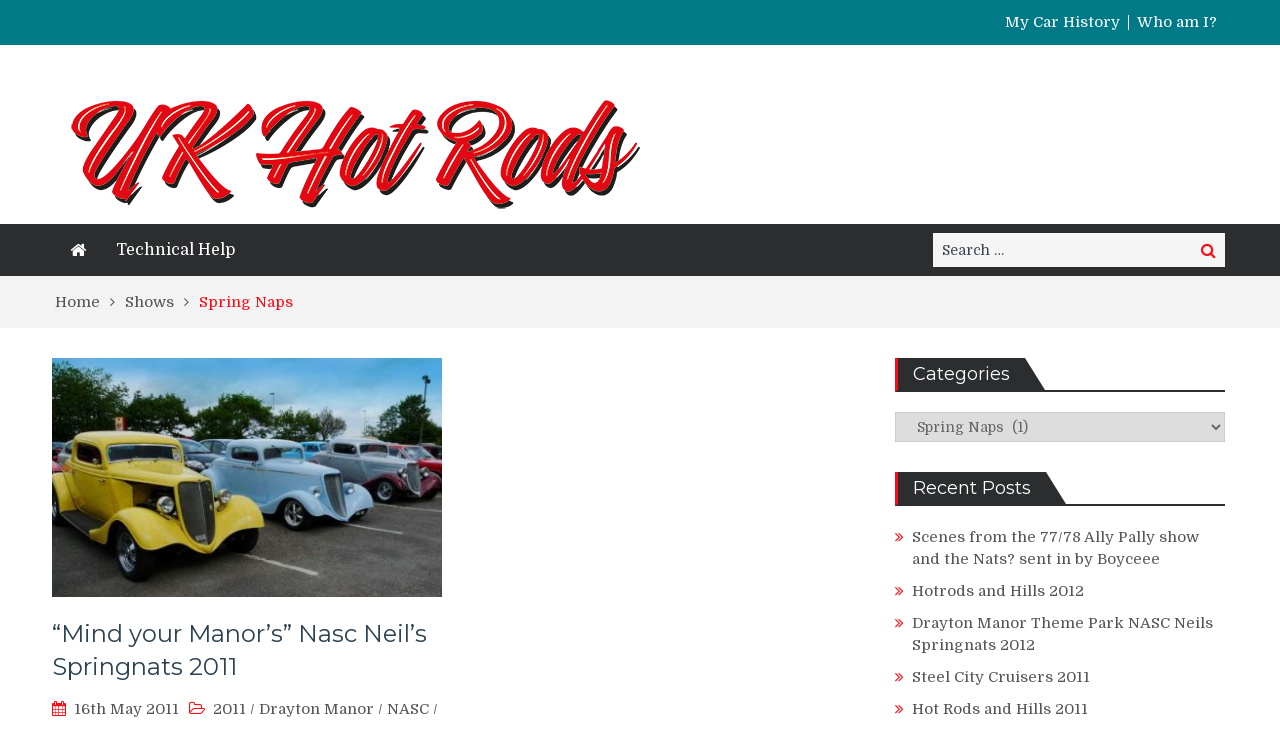

--- FILE ---
content_type: text/html; charset=UTF-8
request_url: https://uk-hotrods.co.uk/category/shows/spring-naps/
body_size: 6750
content:
<!DOCTYPE html> <html lang="en-GB"><head>
	    <meta charset="UTF-8">
    <meta name="viewport" content="width=device-width, initial-scale=1">
    <link rel="profile" href="http://gmpg.org/xfn/11">
    <link rel="pingback" href="https://uk-hotrods.co.uk/xmlrpc.php">
    <meta name="format-detection" content="telephone=no">
    <meta http-equiv="X-UA-Compatible" content="IE=edge">
    <title>Spring Naps &#8211; UK Hotrods</title>
<link rel='dns-prefetch' href='//fonts.googleapis.com' />
<link rel='dns-prefetch' href='//s.w.org' />
<link rel="alternate" type="application/rss+xml" title="UK Hotrods &raquo; Feed" href="https://uk-hotrods.co.uk/feed/" />
<link rel="alternate" type="application/rss+xml" title="UK Hotrods &raquo; Comments Feed" href="https://uk-hotrods.co.uk/comments/feed/" />
<link rel="alternate" type="application/rss+xml" title="UK Hotrods &raquo; Spring Naps Category Feed" href="https://uk-hotrods.co.uk/category/shows/spring-naps/feed/" />
<!-- This site uses the Google Analytics by ExactMetrics plugin v6.1.0 - Using Analytics tracking - https://www.exactmetrics.com/ -->
<!-- Note: ExactMetrics is not currently configured on this site. The site owner needs to authenticate with Google Analytics in the ExactMetrics settings panel. -->
<!-- No UA code set -->
<!-- / Google Analytics by ExactMetrics -->
		<script type="text/javascript">
			window._wpemojiSettings = {"baseUrl":"https:\/\/s.w.org\/images\/core\/emoji\/12.0.0-1\/72x72\/","ext":".png","svgUrl":"https:\/\/s.w.org\/images\/core\/emoji\/12.0.0-1\/svg\/","svgExt":".svg","source":{"concatemoji":"https:\/\/uk-hotrods.co.uk\/wp-includes\/js\/wp-emoji-release.min.js?ver=5.4.18"}};
			/*! This file is auto-generated */
			!function(e,a,t){var n,r,o,i=a.createElement("canvas"),p=i.getContext&&i.getContext("2d");function s(e,t){var a=String.fromCharCode;p.clearRect(0,0,i.width,i.height),p.fillText(a.apply(this,e),0,0);e=i.toDataURL();return p.clearRect(0,0,i.width,i.height),p.fillText(a.apply(this,t),0,0),e===i.toDataURL()}function c(e){var t=a.createElement("script");t.src=e,t.defer=t.type="text/javascript",a.getElementsByTagName("head")[0].appendChild(t)}for(o=Array("flag","emoji"),t.supports={everything:!0,everythingExceptFlag:!0},r=0;r<o.length;r++)t.supports[o[r]]=function(e){if(!p||!p.fillText)return!1;switch(p.textBaseline="top",p.font="600 32px Arial",e){case"flag":return s([127987,65039,8205,9895,65039],[127987,65039,8203,9895,65039])?!1:!s([55356,56826,55356,56819],[55356,56826,8203,55356,56819])&&!s([55356,57332,56128,56423,56128,56418,56128,56421,56128,56430,56128,56423,56128,56447],[55356,57332,8203,56128,56423,8203,56128,56418,8203,56128,56421,8203,56128,56430,8203,56128,56423,8203,56128,56447]);case"emoji":return!s([55357,56424,55356,57342,8205,55358,56605,8205,55357,56424,55356,57340],[55357,56424,55356,57342,8203,55358,56605,8203,55357,56424,55356,57340])}return!1}(o[r]),t.supports.everything=t.supports.everything&&t.supports[o[r]],"flag"!==o[r]&&(t.supports.everythingExceptFlag=t.supports.everythingExceptFlag&&t.supports[o[r]]);t.supports.everythingExceptFlag=t.supports.everythingExceptFlag&&!t.supports.flag,t.DOMReady=!1,t.readyCallback=function(){t.DOMReady=!0},t.supports.everything||(n=function(){t.readyCallback()},a.addEventListener?(a.addEventListener("DOMContentLoaded",n,!1),e.addEventListener("load",n,!1)):(e.attachEvent("onload",n),a.attachEvent("onreadystatechange",function(){"complete"===a.readyState&&t.readyCallback()})),(n=t.source||{}).concatemoji?c(n.concatemoji):n.wpemoji&&n.twemoji&&(c(n.twemoji),c(n.wpemoji)))}(window,document,window._wpemojiSettings);
		</script>
		<style type="text/css">
img.wp-smiley,
img.emoji {
	display: inline !important;
	border: none !important;
	box-shadow: none !important;
	height: 1em !important;
	width: 1em !important;
	margin: 0 .07em !important;
	vertical-align: -0.1em !important;
	background: none !important;
	padding: 0 !important;
}
</style>
	<link rel='stylesheet' id='wp-block-library-css'  href='https://uk-hotrods.co.uk/wp-includes/css/dist/block-library/style.min.css?ver=5.4.18' type='text/css' media='all' />
<link rel='stylesheet' id='contact-form-7-css'  href='https://uk-hotrods.co.uk/wp-content/plugins/contact-form-7/includes/css/styles.css?ver=5.1.9' type='text/css' media='all' />
<link rel='stylesheet' id='pt-magazine-fonts-css'  href='//fonts.googleapis.com/css?family=Domine%3A400%2C700%7CMontserrat%3A300%2C400%2C500%2C600%2C700&#038;subset=latin%2Clatin-ext' type='text/css' media='all' />
<link rel='stylesheet' id='jquery-meanmenu-css'  href='https://uk-hotrods.co.uk/wp-content/themes/pt-magazine/assets/third-party/meanmenu/meanmenu.css?ver=5.4.18' type='text/css' media='all' />
<link rel='stylesheet' id='font-awesome-css'  href='https://uk-hotrods.co.uk/wp-content/themes/pt-magazine/assets/third-party/font-awesome/css/font-awesome.min.css?ver=4.7.0' type='text/css' media='all' />
<link rel='stylesheet' id='jquery-slick-css'  href='https://uk-hotrods.co.uk/wp-content/themes/pt-magazine/assets/third-party/slick/slick.css?ver=1.6.0' type='text/css' media='all' />
<link rel='stylesheet' id='pt-magazine-style-css'  href='https://uk-hotrods.co.uk/wp-content/themes/pt-magazine/style.css?ver=5.4.18' type='text/css' media='all' />
<link rel='stylesheet' id='vcv:assets:front:style-css'  href='https://uk-hotrods.co.uk/wp-content/plugins/visualcomposer/public/dist/front.bundle.css?ver=28.0' type='text/css' media='all' />
<link rel='stylesheet' id='vcv:assets:source:main:styles:assets-bundlesc3a907fb333d35d71a0d9047827fa5d8sourcecss-css'  href='https://uk-hotrods.co.uk/wp-content/uploads/visualcomposer-assets/assets-bundles/c3a907fb333d35d71a0d9047827fa5d8.source.css?ver=28.0.c3a907fb333d35d71a0d9047827fa5d8-1688' type='text/css' media='all' />
<script type='text/javascript' src='https://uk-hotrods.co.uk/wp-includes/js/jquery/jquery.js?ver=1.12.4-wp'></script>
<script type='text/javascript' src='https://uk-hotrods.co.uk/wp-includes/js/jquery/jquery-migrate.min.js?ver=1.4.1'></script>
<link rel='https://api.w.org/' href='https://uk-hotrods.co.uk/wp-json/' />
<link rel="EditURI" type="application/rsd+xml" title="RSD" href="https://uk-hotrods.co.uk/xmlrpc.php?rsd" />
<link rel="wlwmanifest" type="application/wlwmanifest+xml" href="https://uk-hotrods.co.uk/wp-includes/wlwmanifest.xml" /> 
<meta name="generator" content="WordPress 5.4.18" />
<meta name="generator" content="Powered by Visual Composer Website Builder - fast and easy to use drag and drop builder for experts and beginners."/>               
            
        <style type="text/css">

            .comment-navigation .nav-previous,
            .posts-navigation .nav-previous,
            .comment-navigation .nav-next,
            .posts-navigation .nav-next,
            #infinite-handle span,
            .comment-navigation .nav-previous:hover,
            .posts-navigation .nav-previous:hover,
            .comment-navigation .nav-next:hover,
             #infinite-handle span:hover,
             #home-page-widget-area .widget-title span::before,
             #home-page-widget-area .widget-title span::after,
             .home-icon.active-true a,
             .home-icon a:hover,
             .slick-prev,
             .slick-next,
             .slick-prev:hover,
             .slick-next:hover,
             .section-title-center h2:before,
             .sidebar .widget_search button,
             .search-no-results .no-results.not-found form.search-form input[type="submit"],
             .search-no-results .no-results.not-found form.search-form button[type="submit"],
             .search-no-results .no-results.not-found  form.search-form input[type="submit"]:hover,
             .search-no-results .no-results.not-found form.search-form button[type="submit"]:hover,
             .error-404.not-found  form.search-form input[type="submit"],
             .error-404.not-found  form.search-form button[type="submit"],
             .error-404.not-found  form.search-form input[type="submit"]:hover,
             .error-404.not-found  form.search-form button[type="submit"]:hover,
             #footer-widgets .widget_search button,
             .scrollup,
             .mean-container .mean-nav ul li a,
             .mean-container .mean-nav ul li a:hover{
                background: #ff0a12;
            }

            a,
            a:visited,
            a.button:visited:hover,
            a:hover,
            a:focus,
            a:active,
            .home.page .header-collapse ul li a:hover,
            .post-navigation .nav-links .nav-previous:hover a,
            .post-navigation .nav-links .nav-next:hover a,
            .post-navigation .nav-links .nav-previous:hover:before,
            .post-navigation .nav-links .nav-next:hover:after,
            .entry-meta > span::before,
            .entry-footer > span::before,
            .entry-content > span::before,
            .single-post-meta > span::before,
            .main-navigation li.current-menu-item a,
            .main-navigation ul li a:hover,
            .search-box form button[type="submit"] i,
            .main-news-section article .post-content h2:hover,
            .main-news-section article .post-content h2 a:hover,
            .news-text-wrap h2:hover,
            .news-text-wrap h2 a:hover,
            .video-item .video-content h2,
            .breadcrumbs ul li:last-child span,
            .news-item .news-text-wrap .byline:before,
            #primary .page .entry-title a:hover,
            #primary .post .entry-title a:hover,
            .author-info-wrap .author-content-wrap a.authors-more-posts,
            .tab-news-holder .tabbed-news-side li.active a,
            .sidebar ul li:before,
            .sidebar .widget_categories ul li a:hover, 
            .sidebar .widget_meta ul li a:hover, 
            .sidebar ul li a:hover,
            .sidebar a:hover,
            .sidebar .widget_archive li:hover,
            .sidebar .widget_categories li:hover,
            .sidebar .widget_archive li a:hover,
            .sidebar .widget_categories li a:hover,
            .sidebar .widget_archive li:hover a,
            .sidebar .widget_categories li:hover a,
            #footer-widgets .widget_popular_posts .news-item .news-text-wrap h2:hover,
            #footer-widgets .widget_popular_posts .news-item .news-text-wrap h2 a:hover,
            #footer-widgets .widget_extended_recent_posts .news-item .news-text-wrap h2 a:hover,
            #footer-widgets a:hover,
            #footer-widgets ul li a:hover,
            #footer-widgets ul li:hover a,
            #footer-widgets .widget_categories li:hover,
            #footer-widgets .widget_archive li:hover,
            #footer-widgets .widget_archive li a:hover,
            #footer-widgets .widget_categories li a:hover,
            #footer-widgets .widget_archive li:hover a,
            #footer-widgets .widget_categories li:hover a,
            #footer-widgets ul li:hover:before,
            .tagcloud a:hover,
            #sidebar-primary .tagcloud a:hover {
                color: #ff0a12;
            }

            button:hover,
            a.button:hover,
            input[type="button"]:hover,
            input[type="reset"]:hover,
            input[type="submit"]:hover,
            a.comment-reply-link:hover,
            .pagination .nav-links .page-numbers.current,
            .pagination .nav-links .page-numbers:hover {
                border-color: #ff0a12;
                color: #ff0a12;
            }

            .nav-links .page-numbers.current,
            .nav-links a.page-numbers:hover{
                background: #ff0a12;
                border-color: #ff0a12;
            }

            button,
            .comment-reply-link,
             a.button, input[type="button"],
             input[type="reset"],
             input[type="submit"],
             .comment-reply-link,
             .pagination .nav-links .page-numbers {
                background: #ff0a12;
                border: 1px solid #ff0a12;
            }

            .section-title,
            .tab-news-holder{
                border-left:3px solid #ff0a12;
            }

        </style>

        <link rel="icon" href="https://uk-hotrods.co.uk/wp-content/uploads/2018/02/cropped-cropped-UKHR-Logo-Small-32x32.png" sizes="32x32" />
<link rel="icon" href="https://uk-hotrods.co.uk/wp-content/uploads/2018/02/cropped-cropped-UKHR-Logo-Small-192x192.png" sizes="192x192" />
<link rel="apple-touch-icon" href="https://uk-hotrods.co.uk/wp-content/uploads/2018/02/cropped-cropped-UKHR-Logo-Small-180x180.png" />
<meta name="msapplication-TileImage" content="https://uk-hotrods.co.uk/wp-content/uploads/2018/02/cropped-cropped-UKHR-Logo-Small-270x270.png" />
</head>

<body class="archive category category-spring-naps category-39 wp-custom-logo vcwb hfeed global-layout-right-sidebar blog-layout-grid">

	<div id="page" class="site">
		<header id="masthead" class="site-header" role="banner">        <div class="top-header">
            <div class="container">
                <div class="top-header-content">
                    
                    <div class="top-info-left left">

                        
                            <div class="social-widgets">

                                <div class="widget pt_magazine_widget_social">
			<div class="social-widgets">

				
			</div>

			</div>                                
                            </div><!-- .social-widgets -->

                            
                    </div>

                    <div class="top-info-right right">

                        
        <div class="top-menu-holder">
            <div class="menu-top-bar-menu-container"><ul id="top-menu" class="menu"><li id="menu-item-1707" class="menu-item menu-item-type-post_type menu-item-object-page menu-item-1707"><a href="https://uk-hotrods.co.uk/auto-draft-2/">My Car History</a></li>
<li id="menu-item-1708" class="menu-item menu-item-type-post_type menu-item-object-page menu-item-1708"><a href="https://uk-hotrods.co.uk/auto-draft/">Who am I?</a></li>
</ul></div>        </div>
        
                    </div>

                </div><!-- .top-header-content -->   
            </div>
        </div><!-- .top-header -->
                <div class="bottom-header">
            <div class="container">
                <div class="site-branding">
                    <a href="https://uk-hotrods.co.uk/" class="custom-logo-link" rel="home"><img width="600" height="141" src="https://uk-hotrods.co.uk/wp-content/uploads/2018/02/cropped-UKHR-Logo-Small.png" class="custom-logo" alt="UK Hotrods" srcset="https://uk-hotrods.co.uk/wp-content/uploads/2018/02/cropped-UKHR-Logo-Small.png 600w, https://uk-hotrods.co.uk/wp-content/uploads/2018/02/cropped-UKHR-Logo-Small-300x71.png 300w" sizes="(max-width: 600px) 100vw, 600px" /></a>                </div>
                                
            </div>
        </div>

        
        <div class="main-navigation-holder home-icon-enabled">
            <div class="container">
                                <div id="main-nav" class="semi-width-nav clear-fix">
                    <nav id="site-navigation" class="main-navigation" role="navigation">
                        
                            <div class="home-icon">

                                <a href="https://uk-hotrods.co.uk/"><i class="fa fa-home"></i></a>
                                
                            </div>

                                                    <div class="wrap-menu-content">
                            <div class="menu-categories-container"><ul id="primary-menu" class="menu"><li id="menu-item-239" class="menu-item menu-item-type-post_type menu-item-object-page menu-item-239"><a href="https://uk-hotrods.co.uk/technical-help/">Technical Help</a></li>
</ul></div>                        </div><!-- .menu-content -->
                    </nav><!-- #site-navigation -->
                </div> <!-- #main-nav -->

                                    <div class="search-holder">

                        
                        <div class="search-box">
                            
<form role="search" method="get" class="search-form" action="https://uk-hotrods.co.uk/">
	
		<span class="screen-reader-text">Search for:</span>
		<input type="search" class="search-field" placeholder="Search &hellip;" value="" name="s" />
	
	<button type="submit" class="search-submit"><span class="screen-reader-text">Search</span><i class="fa fa-search" aria-hidden="true"></i></button>
</form>
                        </div>
                    </div><!-- .search-holder -->
                    
            </div><!-- .container -->
        </div>
        </header><!-- #masthead -->
<div id="breadcrumb">
	<div class="container">
		<div role="navigation" aria-label="Breadcrumbs" class="breadcrumb-trail breadcrumbs" itemprop="breadcrumb"><ul class="trail-items" itemscope itemtype="http://schema.org/BreadcrumbList"><meta name="numberOfItems" content="3" /><meta name="itemListOrder" content="Ascending" /><li itemprop="itemListElement" itemscope itemtype="http://schema.org/ListItem" class="trail-item trail-begin"><a href="https://uk-hotrods.co.uk" rel="home"><span itemprop="name">Home</span></a><meta itemprop="position" content="1" /></li><li itemprop="itemListElement" itemscope itemtype="http://schema.org/ListItem" class="trail-item"><a href="https://uk-hotrods.co.uk/category/shows/"><span itemprop="name">Shows</span></a><meta itemprop="position" content="2" /></li><li itemprop="itemListElement" itemscope itemtype="http://schema.org/ListItem" class="trail-item trail-end"><span itemprop="name">Spring Naps</span><meta itemprop="position" content="3" /></li></ul></div>	</div><!-- .container -->
</div><!-- #breadcrumb -->

        <div id="content" class="site-content">

            
            <div class="container"><div class="inner-wrapper">
	<div id="primary" class="content-area">
		<main id="main" class="site-main" role="main">

			
				<div class="inner-wrapper">

				
				
<article id="post-1688" class="post-1688 post type-post status-publish format-standard has-post-thumbnail hentry category-29 category-drayton-manor category-nasc category-spring-naps tag-33 tag-nasc tag-spring-nats">

	<div class="article-wrap-inner">

		
			<div class="featured-thumb">

				
				<a href="https://uk-hotrods.co.uk/2011/05/16/auto-draft-2/"><img width="400" height="245" src="https://uk-hotrods.co.uk/wp-content/uploads/2018/02/Drayton_2011-400x245.jpg" class="attachment-pt-magazine-tall size-pt-magazine-tall wp-post-image" alt="" /></a>

			</div>

		
		
		<div class="content-wrap content-with-image">
			<div class="content-wrap-inner">
				<header class="entry-header">
					<h2 class="entry-title"><a href="https://uk-hotrods.co.uk/2011/05/16/auto-draft-2/" rel="bookmark">&#8220;Mind your Manor&#8217;s&#8221; Nasc Neil&#8217;s Springnats 2011</a></h2>						<div class="entry-meta">
							<span class="posted-on"><a href="https://uk-hotrods.co.uk/2011/05/16/auto-draft-2/" rel="bookmark"><time class="entry-date published" datetime="2011-05-16T19:48:12+00:00">16th May 2011</time><time class="updated" datetime="2018-02-25T19:50:25+00:00">25th February 2018</time></a></span><span class="cat-links"><a href="https://uk-hotrods.co.uk/category/year/2011/" rel="category tag">2011</a> / <a href="https://uk-hotrods.co.uk/category/drayton-manor/" rel="category tag">Drayton Manor</a> / <a href="https://uk-hotrods.co.uk/category/nasc/" rel="category tag">NASC</a> / <a href="https://uk-hotrods.co.uk/category/shows/spring-naps/" rel="category tag">Spring Naps</a></span><span class="comments-link"><a href="https://uk-hotrods.co.uk/2011/05/16/auto-draft-2/#respond">No Comment<span class="screen-reader-text"> on &#8220;Mind your Manor&#8217;s&#8221; Nasc Neil&#8217;s Springnats 2011</span></a></span>						</div><!-- .entry-meta -->
										</header><!-- .entry-header -->

				<div class="entry-content">
					<p>Ready for the off The Nasc run Springnats is held at the fantastic setting of Drayton Manor Theme park,. It&hellip;</p>
<p><a href="https://uk-hotrods.co.uk/2011/05/16/auto-draft-2/" class="read-more button">Read More</a></p>
				</div><!-- .entry-content -->
			</div>
		</div>

	</div>

</article><!-- #post-## -->

				</div>

				
		</main><!-- #main -->
	</div><!-- #primary -->


<div id="sidebar-primary" class="widget-area sidebar" role="complementary">
	<aside id="categories-2" class="widget widget_categories"><div class="section-title"><h2 class="widget-title">Categories</h2></div><form action="https://uk-hotrods.co.uk" method="get"><label class="screen-reader-text" for="cat">Categories</label><select  name='cat' id='cat' class='postform' >
	<option value='-1'>Select Category</option>
	<option class="level-0" value="6">Drayton Manor&nbsp;&nbsp;(2)</option>
	<option class="level-0" value="7">Hotrods and Hills&nbsp;&nbsp;(2)</option>
	<option class="level-0" value="5">NASC&nbsp;&nbsp;(2)</option>
	<option class="level-0" value="42">NSRA&nbsp;&nbsp;(2)</option>
	<option class="level-0" value="21">Shows&nbsp;&nbsp;(5)</option>
	<option class="level-1" value="22">&nbsp;&nbsp;&nbsp;Alexandra Palace&nbsp;&nbsp;(1)</option>
	<option class="level-1" value="47">&nbsp;&nbsp;&nbsp;Hot Rod Drags&nbsp;&nbsp;(1)</option>
	<option class="level-1" value="23">&nbsp;&nbsp;&nbsp;NSRA Nats&nbsp;&nbsp;(2)</option>
	<option class="level-1" value="39" selected="selected">&nbsp;&nbsp;&nbsp;Spring Naps&nbsp;&nbsp;(1)</option>
	<option class="level-1" value="28">&nbsp;&nbsp;&nbsp;Steel City Cruisers&nbsp;&nbsp;(1)</option>
	<option class="level-0" value="18">Year&nbsp;&nbsp;(7)</option>
	<option class="level-1" value="19">&nbsp;&nbsp;&nbsp;1977&nbsp;&nbsp;(1)</option>
	<option class="level-1" value="20">&nbsp;&nbsp;&nbsp;1978&nbsp;&nbsp;(1)</option>
	<option class="level-1" value="43">&nbsp;&nbsp;&nbsp;2010&nbsp;&nbsp;(2)</option>
	<option class="level-1" value="29">&nbsp;&nbsp;&nbsp;2011&nbsp;&nbsp;(3)</option>
	<option class="level-1" value="41">&nbsp;&nbsp;&nbsp;2012&nbsp;&nbsp;(1)</option>
</select>
</form>
<script type="text/javascript">
/* <![CDATA[ */
(function() {
	var dropdown = document.getElementById( "cat" );
	function onCatChange() {
		if ( dropdown.options[ dropdown.selectedIndex ].value > 0 ) {
			dropdown.parentNode.submit();
		}
	}
	dropdown.onchange = onCatChange;
})();
/* ]]> */
</script>

			</aside>		<aside id="recent-posts-4" class="widget widget_recent_entries">		<div class="section-title"><h2 class="widget-title">Recent Posts</h2></div>		<ul>
											<li>
					<a href="https://uk-hotrods.co.uk/2018/02/25/auto-draft/">Scenes from the 77/78 Ally Pally show and the Nats? sent in by Boyceee</a>
									</li>
											<li>
					<a href="https://uk-hotrods.co.uk/2012/08/15/hotrods-and-hills-2012-part-1/">Hotrods and Hills 2012</a>
									</li>
											<li>
					<a href="https://uk-hotrods.co.uk/2012/05/21/drayton-manor-theme-park-nasc-neils-springnats-2012/">Drayton Manor Theme Park NASC Neils Springnats 2012</a>
									</li>
											<li>
					<a href="https://uk-hotrods.co.uk/2011/10/10/steel-city-cruisers-2011/">Steel City Cruisers 2011</a>
									</li>
											<li>
					<a href="https://uk-hotrods.co.uk/2011/06/15/auto-draft-3/">Hot Rods and Hills 2011</a>
									</li>
					</ul>
		</aside><aside id="pt-magazine-popular-posts-3" class="widget popular-posts widget_popular_posts">
	        <div class="popular-news-section">
                
                <div class="section-title"><h2 class="widget-title">Popular on UKHR</h2></div>
                <div class="popular-posts-side">

                    
                            <div class="news-item layout-two">
                                <div class="news-thumb">
                                    <a href="https://uk-hotrods.co.uk/2018/02/25/auto-draft/"><img width="105" height="80" src="https://uk-hotrods.co.uk/wp-content/uploads/2018/02/32-Coupe-shrunk-e1519565069906-105x80.jpg" class="attachment-pt-magazine-thumbnail size-pt-magazine-thumbnail wp-post-image" alt="" /></a>   
                                </div><!-- .news-thumb --> 

                                <div class="news-text-wrap">
                                    <h2><a href="https://uk-hotrods.co.uk/2018/02/25/auto-draft/">Scenes from the 77/78 Ally Pally show and the Nats? sent in by Boyceee</a></h2>
                                     <span class="posted-date">25th February 2018</span>
                                </div><!-- .news-text-wrap -->
                            </div><!-- .news-item -->

                            
                            <div class="news-item layout-two">
                                <div class="news-thumb">
                                    <a href="https://uk-hotrods.co.uk/2010/09/26/2010-hot-rod-drags/"><img width="105" height="80" src="https://uk-hotrods.co.uk/wp-content/uploads/2010/09/2010_Drags-105x80.jpg" class="attachment-pt-magazine-thumbnail size-pt-magazine-thumbnail wp-post-image" alt="" /></a>   
                                </div><!-- .news-thumb --> 

                                <div class="news-text-wrap">
                                    <h2><a href="https://uk-hotrods.co.uk/2010/09/26/2010-hot-rod-drags/">2010 Hot Rod Drags</a></h2>
                                     <span class="posted-date">26th September 2010</span>
                                </div><!-- .news-text-wrap -->
                            </div><!-- .news-item -->

                            
                            <div class="news-item layout-two">
                                <div class="news-thumb">
                                    <a href="https://uk-hotrods.co.uk/2011/05/16/auto-draft-2/"><img width="105" height="80" src="https://uk-hotrods.co.uk/wp-content/uploads/2018/02/Drayton_2011-105x80.jpg" class="attachment-pt-magazine-thumbnail size-pt-magazine-thumbnail wp-post-image" alt="" /></a>   
                                </div><!-- .news-thumb --> 

                                <div class="news-text-wrap">
                                    <h2><a href="https://uk-hotrods.co.uk/2011/05/16/auto-draft-2/">&#8220;Mind your Manor&#8217;s&#8221; Nasc Neil&#8217;s Springnats 2011</a></h2>
                                     <span class="posted-date">16th May 2011</span>
                                </div><!-- .news-text-wrap -->
                            </div><!-- .news-item -->

                            
                            <div class="news-item layout-two">
                                <div class="news-thumb">
                                    <a href="https://uk-hotrods.co.uk/2011/06/15/auto-draft-3/"><img width="105" height="80" src="https://uk-hotrods.co.uk/wp-content/uploads/2018/02/HRANDH2011-105x80.jpg" class="attachment-pt-magazine-thumbnail size-pt-magazine-thumbnail wp-post-image" alt="" /></a>   
                                </div><!-- .news-thumb --> 

                                <div class="news-text-wrap">
                                    <h2><a href="https://uk-hotrods.co.uk/2011/06/15/auto-draft-3/">Hot Rods and Hills 2011</a></h2>
                                     <span class="posted-date">15th June 2011</span>
                                </div><!-- .news-text-wrap -->
                            </div><!-- .news-item -->

                            
                            <div class="news-item layout-two">
                                <div class="news-thumb">
                                    <a href="https://uk-hotrods.co.uk/2011/10/10/steel-city-cruisers-2011/"><img width="105" height="80" src="https://uk-hotrods.co.uk/wp-content/uploads/2018/02/mark_gee-105x80.jpg" class="attachment-pt-magazine-thumbnail size-pt-magazine-thumbnail wp-post-image" alt="" /></a>   
                                </div><!-- .news-thumb --> 

                                <div class="news-text-wrap">
                                    <h2><a href="https://uk-hotrods.co.uk/2011/10/10/steel-city-cruisers-2011/">Steel City Cruisers 2011</a></h2>
                                     <span class="posted-date">10th October 2011</span>
                                </div><!-- .news-text-wrap -->
                            </div><!-- .news-item -->

                            
                    
                </div>

	        </aside></div><!-- #secondary -->
</div><!-- .inner-wrapper --></div><!-- .container --></div><!-- #content -->
	
	<footer id="colophon" class="site-footer" role="contentinfo">
		<div class="container">
			<div class="site-info-holder">

			</div>
		</div><!-- .container -->
	</footer><!-- #colophon -->
</div><!-- #page -->

<a href="#page" class="scrollup" id="btn-scrollup"><i class="fa fa-angle-up"></i></a><script type='text/javascript' src='https://uk-hotrods.co.uk/wp-content/plugins/visualcomposer/public/dist/front.bundle.js?ver=28.0'></script>
<script type='text/javascript' src='https://uk-hotrods.co.uk/wp-content/plugins/visualcomposer/public/dist/runtime.bundle.js?ver=28.0'></script>
<script type='text/javascript'>
/* <![CDATA[ */
var wpcf7 = {"apiSettings":{"root":"https:\/\/uk-hotrods.co.uk\/wp-json\/contact-form-7\/v1","namespace":"contact-form-7\/v1"}};
/* ]]> */
</script>
<script type='text/javascript' src='https://uk-hotrods.co.uk/wp-content/plugins/contact-form-7/includes/js/scripts.js?ver=5.1.9'></script>
<script type='text/javascript' src='https://uk-hotrods.co.uk/wp-content/themes/pt-magazine/assets/js/navigation.js?ver=20151215'></script>
<script type='text/javascript' src='https://uk-hotrods.co.uk/wp-content/themes/pt-magazine/assets/js/skip-link-focus-fix.js?ver=20151215'></script>
<script type='text/javascript' src='https://uk-hotrods.co.uk/wp-content/themes/pt-magazine/assets/third-party/slick/slick.js?ver=1.6.0'></script>
<script type='text/javascript' src='https://uk-hotrods.co.uk/wp-content/themes/pt-magazine/assets/third-party/meanmenu/jquery.meanmenu.js?ver=2.0.2'></script>
<script type='text/javascript' src='https://uk-hotrods.co.uk/wp-content/themes/pt-magazine/assets/js/custom.js?ver=1.0.5'></script>
<script type='text/javascript' src='https://uk-hotrods.co.uk/wp-includes/js/wp-embed.min.js?ver=5.4.18'></script>
</body>
</html>


--- FILE ---
content_type: application/javascript
request_url: https://uk-hotrods.co.uk/wp-content/themes/pt-magazine/assets/js/custom.js?ver=1.0.5
body_size: 745
content:
( function( $ ) {

	$(document).ready(function($){

		jQuery(".search-holder .search-style-two").hide();

		jQuery(".search-btn").click(function(e) {
		          
		        var parent_element = $(this).parent();
		        
		        parent_element.children('.search-holder .search-style-two').slideToggle();
		       
		        parent_element.toggleClass('open');

		        e.preventDefault();
		        
		});
		
		
		jQuery('#main-nav').meanmenu({
		    meanMenuContainer: '.main-navigation-holder',
		    meanScreenWidth:"1050"
		});

		/* slick slider starts */

		$('.main-slider').slick();

		$('#recent-news').slick({
		    autoplay: true,
		    autoplaySpeed: 3000,
		    dots: false,
		    slidesToShow: 1,
		    slidesToScroll: 1,
		    vertical: true,
		    arrows:false,
		    adaptiveHeight: true,
		});

		// Go to top.
		var $scroll_obj = $( '#btn-scrollup' );
		
		$( window ).scroll(function(){
			if ( $( this ).scrollTop() > 100 ) {
				$scroll_obj.fadeIn();
			} else {
				$scroll_obj.fadeOut();
			}
		});

		$scroll_obj.click(function(){
			$( 'html, body' ).animate( { scrollTop: 0 }, 600 );
			return false;
		});

	});

	/* Side bar custom tabs */

	$(".pane-tab-side").hide();
	$(".pane-tab-side.active").show();


	$(".tabbed-news-side li a").click(function(e){
		
		if($(this).parent().hasClass("active")) {
			return false;
		}

		$(".tabbed-news-side li").removeClass("active");


		var parent = $(this).parent();

		if(!parent.hasClass("active")){
			parent.addClass("active");
		}

		e.preventDefault();

		$(".content-tab-side .pane-tab-side.active").removeClass("active").hide();
		
		var tab_id = $(this).attr('href');
		//alert(tab_id);
		$(".content-tab-side "+tab_id).addClass("active").show();

	});

} )( jQuery );